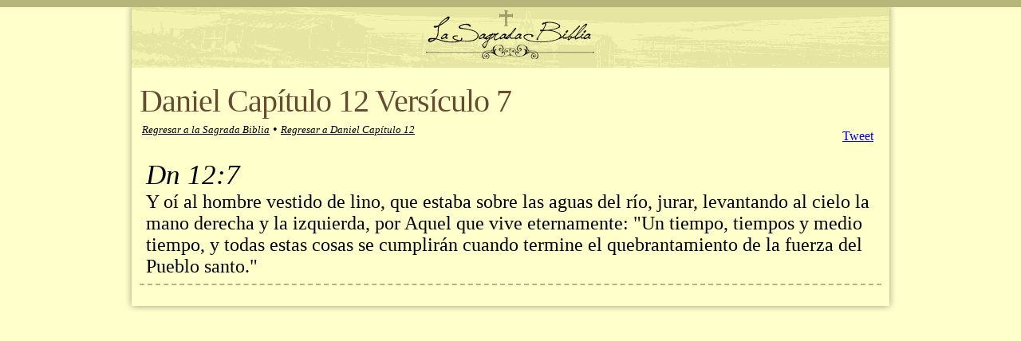

--- FILE ---
content_type: text/html
request_url: https://librosagrado.com/ybfibbxgxcdxab-Sagrada-Biblia-Daniel-Capitulo-12-Versiculo-7.html
body_size: 4336
content:
<html>
<head>
<title>Daniel Cap&iacute;tulo 12 Versículo 7  (Dn 12:7) - La Sagrada Biblia en L&iacute;nea</title>
<meta http-equiv="Content-Type" content="text/html; charset=iso-8859-1">
<link rel="stylesheet" href="estilos.css" type="text/css">
<script type="text/javascript" src="https://apis.google.com/js/plusone.js"></script>
<script type="text/javascript">

  var _gaq = _gaq || [];
  _gaq.push(['_setAccount', 'UA-30450138-1']);
  _gaq.push(['_trackPageview']);

  (function() {
    var ga = document.createElement('script'); ga.type = 'text/javascript'; ga.async = true;
    ga.src = ('https:' == document.location.protocol ? 'https://ssl' : 'http://www') + '.google-analytics.com/ga.js';
    var s = document.getElementsByTagName('script')[0]; s.parentNode.insertBefore(ga, s);
  })();

</script>
</head>
<body>
<table width="970" border="0" align="center" cellspacing="0" cellpadding="0">
<tr><td><img src="images/top.gif" border="0" usemap="#Map"></td></tr></table>
<table width="970" border="0" align="center" cellspacing="0" cellpadding="0">
<tr><td width="20" background="images/pi.gif"><img src="images/esp.gif" width="20" height="20"></td>
<td width="100%">
<table width="100%" border="0" cellspacing="0" cellpadding="0"><tr><td>

<br>


<span class="tituloLibroVer">Daniel Capítulo 12 Versículo 7</span><br><table width="100%" border="0">
<tr>
<td>
<span class="linkRegresarCap"><a href="index.html" class="lnegro">Regresar a la Sagrada Biblia</a></span> &bull; <span class="linkRegresarCap"><a href="xcdxab-Sagrada-Biblia-Daniel-Capitulo-12.html" class="lnegro">Regresar a Daniel Capítulo 12</a></span><br><br></td>
<td align="right">
	<table border="0">
	<tr>
	<td><div id="fb-root"></div><script src="http://connect.facebook.net/es_MX/all.js#appId=180419798681180&amp;xfbml=1"></script><fb:like href="" send="true" layout="button_count" width="100" show_faces="false" font=""></fb:like></td>
	<td><a href="http://twitter.com/share" class="twitter-share-button" data-count="horizontal">Tweet</a><script type="text/javascript" src="http://platform.twitter.com/widgets.js"></script></td>
	<td><g:plusone size="medium"></g:plusone></td>
	</tr>
	</table>
</td>
</tr>
</table>
<table width="100%" border="0" cellspacing="0" cellpadding="8"><tr><td class="bordeAbajo" align="left" valign="top"><span class="versiculosVer">Dn 12:7</span><br><span class="textoVer">Y oí al hombre vestido de lino, que estaba sobre las aguas del río, jurar, levantando al cielo la mano derecha y la izquierda, por Aquel que vive eternamente: "Un tiempo, tiempos y medio tiempo, y todas estas cosas se cumplirán cuando termine el quebrantamiento de la fuerza del Pueblo santo."<br></span></td></tr><tr><td align="center" valign="top">	<table width="100%" border="0" cellpadding="0" cellspacing="0">
	<tr>
	<td align="left">
		<script type="text/javascript"><!--
		google_ad_client = "ca-pub-9912502498004473";
		/* 300 x 250 para librosagrado.com */
		google_ad_slot = "2497569893";
		google_ad_width = 300;
		google_ad_height = 250;
		//-->
		</script>
		<script type="text/javascript"
		src="http://pagead2.googlesyndication.com/pagead/show_ads.js">
		</script>
	</td>
	<td align="center">
		<script type="text/javascript"><!--
		google_ad_client = "ca-pub-9912502498004473";
		/* 300 x 250 para librosagrado.com */
		google_ad_slot = "2497569893";
		google_ad_width = 300;
		google_ad_height = 250;
		//-->
		</script>
		<script type="text/javascript"
		src="http://pagead2.googlesyndication.com/pagead/show_ads.js">
		</script>
	</td>
	<td align="right">
		<script type="text/javascript"><!--
		google_ad_client = "ca-pub-9912502498004473";
		/* 300 x 250 para librosagrado.com */
		google_ad_slot = "2497569893";
		google_ad_width = 300;
		google_ad_height = 250;
		//-->
		</script>
		<script type="text/javascript"
		src="http://pagead2.googlesyndication.com/pagead/show_ads.js">
		</script>
	</td>
	</tr>
	</table>

</td></tr></table>




</td></tr></table>
</td><td width="20" background="images/pd.gif"><img src="images/esp.gif" width="20" height="20"></td></tr>
</table>
<table width="970" border="0" align="center" cellspacing="0" cellpadding="0">
<tr><td><img src="images/ab.gif"></td></tr></table>
<p>&nbsp;</p>
<map name="Map"><area shape="rect" coords="380,13,589,76" href="index.html"></map>
</body>
</html>


--- FILE ---
content_type: text/html; charset=utf-8
request_url: https://accounts.google.com/o/oauth2/postmessageRelay?parent=https%3A%2F%2Flibrosagrado.com&jsh=m%3B%2F_%2Fscs%2Fabc-static%2F_%2Fjs%2Fk%3Dgapi.lb.en.2kN9-TZiXrM.O%2Fd%3D1%2Frs%3DAHpOoo_B4hu0FeWRuWHfxnZ3V0WubwN7Qw%2Fm%3D__features__
body_size: 161
content:
<!DOCTYPE html><html><head><title></title><meta http-equiv="content-type" content="text/html; charset=utf-8"><meta http-equiv="X-UA-Compatible" content="IE=edge"><meta name="viewport" content="width=device-width, initial-scale=1, minimum-scale=1, maximum-scale=1, user-scalable=0"><script src='https://ssl.gstatic.com/accounts/o/2580342461-postmessagerelay.js' nonce="YG2orbc6ow47UMC9wikmqw"></script></head><body><script type="text/javascript" src="https://apis.google.com/js/rpc:shindig_random.js?onload=init" nonce="YG2orbc6ow47UMC9wikmqw"></script></body></html>

--- FILE ---
content_type: text/css
request_url: https://librosagrado.com/estilos.css
body_size: 3436
content:
body {
	background-color: #FFFFCC;
	margin-left: 0px;
	margin-top: 0px;
	margin-right: 0px;
	margin-bottom: 0px;
	background-image: url(images/bgt.gif);
	background-repeat: repeat-x;
}

a.lnegro:link     {text-decoration: underline; color: #000000}
a.lnegro:visited  {text-decoration: underline; color: #000000}
a.lnegro:hover    {text-decoration: underline; color: #666666}
a.lnegro:active   {text-decoration: underline; color: #000000}

a.lcapshome:link     {text-decoration: none; color: #FFFFFF}
a.lcapshome:visited  {text-decoration: none; color: #FFFFFF}
a.lcapshome:hover    {text-decoration: underline; color: #FFFFFF}
a.lcapshome:active   {text-decoration: none; color: #FFFFFF}

a.lcapsCap:link     {text-decoration: none; color: #664B33}
a.lcapsCap:visited  {text-decoration: none; color: #664B33}
a.lcapsCap:hover    {text-decoration: underline; color: #664B33}
a.lcapsCap:active   {text-decoration: none; color: #664B33}

a.lversCap:link     {text-decoration: none; color: #664B33}
a.lversCap:visited  {text-decoration: none; color: #664B33}
a.lversCap:hover    {text-decoration: underline; color: #664B33}
a.lversCap:active   {text-decoration: none; color: #664B33}

a.lblanco:link     {text-decoration: underline; color: #FFFFFF}
a.lblanco:visited  {text-decoration: underline; color: #FFFFFF}
a.lblanco:hover    {text-decoration: underline; color: #FFFFFF}
a.lblanco:active   {text-decoration: underline; color: #FFFFFF}

a.lverde:link     {text-decoration: underline; color: #B6B67A}
a.lverde:visited  {text-decoration: underline; color: #B6B67A}
a.lverde:hover    {text-decoration: underline; color: #B6B67A}
a.lverde:active   {text-decoration: underline; color: #B6B67A}



.tituloLibroHome  {font-family: Georgia, Times, serif; font-size: 34px;  color: #664B33; letter-spacing: 4px;}
.capitulosHome  {font-family: Times, serif; font-size: 13px;  color: #000000; font-style:italic}
.testamentoHome  {font-family: Times, serif; font-size: 13px;  color: #000000; font-style:italic}
.linksHome  {font-family: Georgia, Times, serif; font-size: 20px;  color: #ffffff; letter-spacing: -1px;}

.tituloLibroCap  {font-family: Georgia, Times, serif; font-size: 50px;  color: #664B33; letter-spacing: -1px;}
.capitulosCap  {font-family: Times, serif; font-size: 30px;  color: #000000; font-style:italic}
.textoCap  {font-family: Georgia, Times, serif; font-size: 16px;  color: #000000;}
.iraCap  {font-family: Times, serif; font-size: 18px;  color: #000000; font-style:italic;}
.linksLibrosCap  {font-family: Verdana,sans-serif; font-size: 10px; color: #664B33; letter-spacing: 2px;}
.linksversCap  {font-family: Georgia, Times, serif; font-size: 24px; color: #664B33; letter-spacing: -1px;}
.linkRegresarCap  {font-family: Times, serif; font-size: 13px;  color: #000000; font-style:italic}
.linksEstoyAqui  {font-weight: bold}

.tituloLibroVer  {font-family: Georgia, Times, serif; font-size: 40px;  color: #664B33; letter-spacing: -1px;}
.versiculosVer  {font-family: Times, serif; font-size: 35px;  color: #000000; font-style:italic}
.textoVer  {font-family: Georgia, Times, serif; font-size: 24px;  color: #000000;}

.bordeDer {border-right-style:dashed;border-right-color: #B6B67A; border-right-width: 2px;}
.bordeAbajo {border-bottom-style:dashed;border-bottom-color: #B6B67A; border-bottom-width: 2px;}



table.tdB6B67A {border:1px solid #B6B67A;}
table.tdB6B67A td.abajo {border:1px solid #B6B67A; background: #B6B67A}